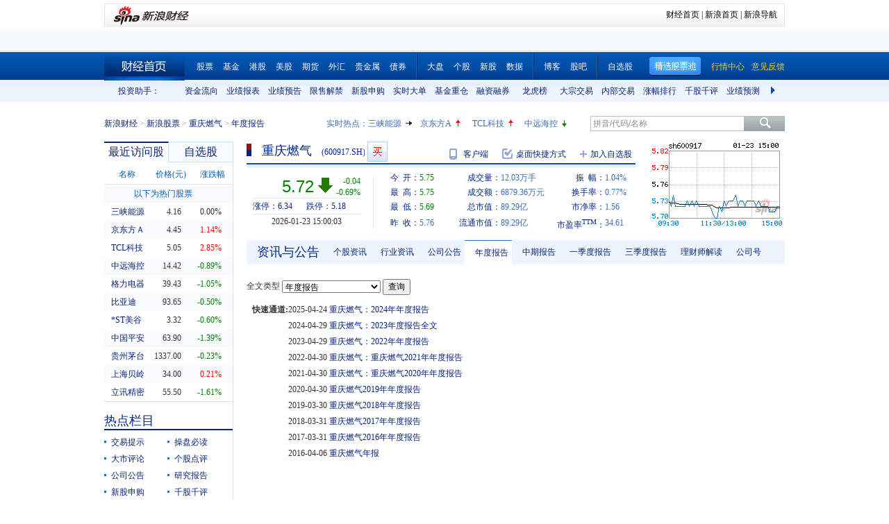

--- FILE ---
content_type: text/html; charset=gbk
request_url: https://vip.stock.finance.sina.com.cn/quotes_service/view/CN_TransListV2.php?num=9&symbol=sh600917&rn=1769359338829
body_size: 138
content:
var trade_item_list = new Array();
 trade_item_list[0] = new Array('15:00:03', '126900', '5.720', 'UP');
 trade_item_list[1] = new Array('14:56:56', '10800', '5.720', 'UP');
 trade_item_list[2] = new Array('14:56:50', '4100', '5.710', 'DOWN');
 trade_item_list[3] = new Array('14:56:47', '6400', '5.710', 'DOWN');
 trade_item_list[4] = new Array('14:56:44', '1200', '5.710', 'DOWN');
 trade_item_list[5] = new Array('14:56:41', '4500', '5.710', 'DOWN');
 trade_item_list[6] = new Array('14:56:38', '1000', '5.710', 'DOWN');
 trade_item_list[7] = new Array('14:56:35', '9500', '5.710', 'DOWN');
 trade_item_list[8] = new Array('14:56:32', '14400', '5.710', 'EQUAL');
 var trade_INVOL_OUTVOL=[4841261,7188843];


--- FILE ---
content_type: application/x-javascript
request_url: https://finance.sina.com.cn/realstock/company/sh600917/jsvar.js
body_size: 1297
content:
var lta = 156103.976000;//流通A股,老数据保留
var lastfive = 352.5084;//过去5个交易日平均每分钟成交量
var flag = 1; //判断标志
var totalcapital = 156103.976000; //总股本
var currcapital = 156103.976000; //流通股本
var curracapital = 156103.976000; //流通A股
var currbcapital = 0; //流通B股
var a_code = 'sh600917'; //流通A股代码
var b_code = ''; //流通B股代码
var papercode = 'sh600917'; //当前页面个股代码
var exchangerate = 0; //汇率
var fourQ_mgsy = 0.1653;//最近四个季度每股收益和
var lastyear_mgsy = 0.2500;//前一年每股收益和
var price_5_ago = 5.620;//5日前收盘价格
var price_10_ago = 5.560;//10日前收盘价格
var price_20_ago = 5.540;//20日前收盘价格
var price_60_ago = 5.880;//60日前收盘价格
var price_120_ago = 5.780;//120日前收盘价格
var price_250_ago = 5.590;//250日前收盘价格
var mgjzc = 3.664611;//最近报告的每股净资产
var stock_state = 1;//个股状态（0:无该记录; 1:上市正常交易; 2:未上市; 3:退市）
var trans_flag = 1;//是否显示涨跌停价（1:显示 0:不显示）
var profit = 3.8271;//最近年度净利润
var profit_four = 2.5797;//最近四个季度净利润
var stockType = 'A'; //股票类型  A-A股 B-B股  I-指数
var stockname = '重庆燃气'; //股票名称
var corr_hkstock = ''; //相关港股代码
var corr_bdc = ''; //相关债券可转换债
var corr_bde = ''; //相关债券普通企业债
var a_totalcapital = 156103.976000; //A股总股本
var b_totalcapital = 0.000000; //B股总股本
var h_totalcapital = 0.000000; //H股总股本
var a_currency = 'CNY'; //A股币种
var b_currency = ''; //B股币种
var h_currency = ''; //H股币种
var regcpt_currency = 'CNY'; //注册资本币种
var stock_other_type = 'X'; //细分类型（X-普通股;K-科创板;C-CDR;KC-科创板+CDR）

/* eJyuNywqak0dCANsWQhr15TFJcQwLJnAc/7wTF+Na8uE9veVim9kzerrn0ifz9UOQ+8ADNruBm7pAXufz0sr+JU/qO9IX12Yv8aJCCFvC3FGo3v+4m6S34SMZj4Fzm5Vhoea8/UM+tid11zRdRSwYVvBvAnmRIgUgjfFgVosfqfKVxAxn9jqY9BYNGzjD6+lXD3Eh8cMWIUjzBcspg7sZdupEKU= */

--- FILE ---
content_type: application/javascript; charset=GB18030
request_url: https://hq.sinajs.cn/rn=1769359341695&list=sh600917,sh600917_i,bk_
body_size: 455
content:
var hq_str_sh600917="重庆燃气,5.750,5.760,5.720,5.750,5.690,5.710,5.720,12030104,68793647.000,196100,5.710,327700,5.700,266600,5.690,128500,5.680,48700,5.670,33300,5.720,98300,5.730,186300,5.740,388200,5.750,68600,5.760,2026-01-23,15:00:03,00,";
var hq_str_sh600917_i="A,cqrq,0.2500,0.1653,0.0896,3.6646,352.5084,156103.976,156103.976,156103.976,0,CNY,3.8271,2.5797,3.2500,1,2.4500,73.8382,1.3985,6.51,5.188,0.1,重庆燃气,X|O|0|0|0,6.34|5.18,20250930|46615454.34,699.2900|89.6760,|,,1/1,EQA,,1.42,5.490|5.490|5.590|5.658|5.540,燃气Ⅱ,,1,10374929103.97,81319.043,20250930|139846363.020000|126538085.860000|7383821059.140000|159658997.150000|6326629758.710000|2.450000|7.427339|42.966574|0.676043|0.661616|27.885451|2.121425,小盘|油气设备服务|低价";
var hq_str_bk_="";


--- FILE ---
content_type: application/javascript; charset=GB18030
request_url: https://hq.sinajs.cn/rn=1769359331693&list=sh600917,sh600917_i,bk_
body_size: 455
content:
var hq_str_sh600917="重庆燃气,5.750,5.760,5.720,5.750,5.690,5.710,5.720,12030104,68793647.000,196100,5.710,327700,5.700,266600,5.690,128500,5.680,48700,5.670,33300,5.720,98300,5.730,186300,5.740,388200,5.750,68600,5.760,2026-01-23,15:00:03,00,";
var hq_str_sh600917_i="A,cqrq,0.2500,0.1653,0.0896,3.6646,352.5084,156103.976,156103.976,156103.976,0,CNY,3.8271,2.5797,3.2500,1,2.4500,73.8382,1.3985,6.51,5.188,0.1,重庆燃气,X|O|0|0|0,6.34|5.18,20250930|46615454.34,699.2900|89.6760,|,,1/1,EQA,,1.42,5.490|5.490|5.590|5.658|5.540,燃气Ⅱ,,1,10374929103.97,81319.043,20250930|139846363.020000|126538085.860000|7383821059.140000|159658997.150000|6326629758.710000|2.450000|7.427339|42.966574|0.676043|0.661616|27.885451|2.121425,小盘|油气设备服务|低价";
var hq_str_bk_="";


--- FILE ---
content_type: text/javascript; charset=utf-8
request_url: https://passport.weibo.com/visitor/genvisitor2
body_size: 894
content:
window.visitor_gray_callback && visitor_gray_callback({"retcode":20000000,"msg":"succ","data":{"sub":"_2AkMeKsjcf8NxqwFRmvAcxGnmbIVywwnEieKodjkHJRMxHRl-yT9kqmo6tRB6NarmM3btddx4CFJaTVF16Gv7gEr2BK8f","subp":"0033WrSXqPxfM72-Ws9jqgMF55529P9D9WhMBrqES4obQH5ABFjb_Uwo","next":"cross_domain","alt":"","tid":"01AW4h_Dy4vAonbHGwMDSgeN_haC8XcsuE1aiymwa3wTl8","new_tid":true}});

--- FILE ---
content_type: application/javascript; charset=GB18030
request_url: https://hq.sinajs.cn/rn=1769359336695&list=sh600917,sh600917_i,bk_
body_size: 455
content:
var hq_str_sh600917="重庆燃气,5.750,5.760,5.720,5.750,5.690,5.710,5.720,12030104,68793647.000,196100,5.710,327700,5.700,266600,5.690,128500,5.680,48700,5.670,33300,5.720,98300,5.730,186300,5.740,388200,5.750,68600,5.760,2026-01-23,15:00:03,00,";
var hq_str_sh600917_i="A,cqrq,0.2500,0.1653,0.0896,3.6646,352.5084,156103.976,156103.976,156103.976,0,CNY,3.8271,2.5797,3.2500,1,2.4500,73.8382,1.3985,6.51,5.188,0.1,重庆燃气,X|O|0|0|0,6.34|5.18,20250930|46615454.34,699.2900|89.6760,|,,1/1,EQA,,1.42,5.490|5.490|5.590|5.658|5.540,燃气Ⅱ,,1,10374929103.97,81319.043,20250930|139846363.020000|126538085.860000|7383821059.140000|159658997.150000|6326629758.710000|2.450000|7.427339|42.966574|0.676043|0.661616|27.885451|2.121425,小盘|油气设备服务|低价";
var hq_str_bk_="";


--- FILE ---
content_type: application/javascript; charset=GB18030
request_url: https://hq.sinajs.cn/?rn=1769359330527&list=sys_time
body_size: 34
content:
var hq_str_sys_time="1769359337";
